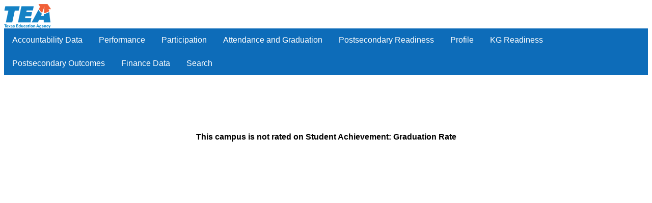

--- FILE ---
content_type: text/html; charset=iso-8859-1
request_url: https://rptsvr1.tea.texas.gov/cgi/sas/broker?_service=marykay&_debug=0&single=N&batch=N&app=PUBLIC&ptype=H&_program=perfrept.perfmast.sas&level=campus&search=campnum&namenum=101912122&prgopt=2018/acct/domain1c.sas
body_size: 12583
content:
<!DOCTYPE html PUBLIC "-//W3C//DTD XHTML 1.0 Transitional//EN" "http://www.w3.org/TR/xhtml1/DTD/xhtml1-transitional.dtd">
<html xmlns="http://www.w3.org/1999/xhtml">
<head>
<meta http-equiv='X-UA-Compatible' content='IE=edge'><link rel='stylesheet' type='text/css' href='/perfreport/account/2018/topnav.css'><script src='/perfreport/account/2018/topnav.js'></script>
<meta name="Generator" content="SAS Software Version 9.4, see www.sas.com" />
<meta http-equiv="Content-type" content="text/html; charset=iso-8859-1" />
<title>2018 Accountability: Graduation Rate</title>
<style type="text/css">
<!--
.batch
{
  border: 1px solid #000000;
  border-collapse: separate;
  border-spacing: 1px;
  font-family: 'courier new';
}
.bycontentfolder
{
  margin-left: 6pt;
}
.bylinecontainer
{
  width: 100%;
}
.contentfolder
{
  margin-left: 6pt;
}
.contentitem
{
  margin-left: 6pt;
}
.contents
{
}
.folderaction
{
  margin-left: 6pt;
}
.graph
{
  border: 1px solid #000000;
  border-collapse: separate;
  border-spacing: 1px;
}
.indexaction
{
  margin-left: 6pt;
}
.indexitem
{
  margin-left: 6pt;
}
.list
{
  list-style-type: disc;
}
.list10
{
  list-style-type: square;
}
.list2
{
  list-style-type: circle;
}
.list3
{
  list-style-type: square;
}
.list4
{
  list-style-type: square;
}
.list5
{
  list-style-type: square;
}
.list6
{
  list-style-type: square;
}
.list7
{
  list-style-type: square;
}
.list8
{
  list-style-type: square;
}
.list9
{
  list-style-type: square;
}
.listitem
{
  list-style-type: disc;
}
.listitem10
{
  list-style-type: square;
}
.listitem2
{
  list-style-type: circle;
}
.listitem3
{
  list-style-type: square;
}
.listitem4
{
  list-style-type: square;
}
.listitem5
{
  list-style-type: square;
}
.listitem6
{
  list-style-type: square;
}
.listitem7
{
  list-style-type: square;
}
.listitem8
{
  list-style-type: square;
}
.listitem9
{
  list-style-type: square;
}
.output
{
  border: 1px solid #000000;
  border-collapse: separate;
  border-spacing: 1px;
}
.pages
{
}
.pagesitem
{
  margin-left: 6pt;
}
.systitleandfootercontainer
{
  width: 100%;
}
.table
{
  border: 1px solid #000000;
  border-collapse: separate;
  border-spacing: 1px;
}
.top_stacked_value
{
  padding-bottom: 1px;
  border: 0;
}
.middle_stacked_value
{
  padding-top: 1px;
  padding-bottom: 1px;
  border: 0;
}
.bottom_stacked_value
{
  padding-top: 1px;
  border: 0;
}
.titleandnotecontainer
{
  width: 100%;
}
.l {text-align: left }
.c {text-align: center }
.r {text-align: right }
.d {text-align: right }
.j {text-align: justify }
.t {vertical-align: top }
.m {vertical-align: middle }
.b {vertical-align: bottom }
TD, TH {vertical-align: top }
.stacked_cell{padding: 0 }
-->
</style>
</head>
<body class="body">

<img src="/templates/img/tea-logo-header-2.png" border="0" height="48" alt="Texas Education Agency">
<div class="navbar">
  <div class="dropdown">
    <button class="dropbtn">Accountability Data
     <i class="fa fa-caret-down"></i>
    </button>
    <div class="dropdown-content">
      <a href='/cgi/sas/broker?_service=marykay&_debug=0&single=N&batch=N&app=PUBLIC&ptype=H&_program=perfrept.perfmast.sas&level=campus&search=campnum&namenum=101912122&prgopt=2018/acct/summary.sas'>
				Overall</a>
      <a href='/cgi/sas/broker?_service=marykay&_debug=0&single=N&batch=N&app=PUBLIC&ptype=H&_program=perfrept.perfmast.sas&level=campus&search=campnum&namenum=101912122&prgopt=2018/acct/domain1a.sas'>
				Student Achievement: STAAR Performance</a>
      <a href='/cgi/sas/broker?_service=marykay&_debug=0&single=N&batch=N&app=PUBLIC&ptype=H&_program=perfrept.perfmast.sas&level=campus&search=campnum&namenum=101912122&prgopt=2018/acct/domain1b.sas'>
          Student Achievement: College, Career, and Military Readiness</a>
      <a href='/cgi/sas/broker?_service=marykay&_debug=0&single=N&batch=N&app=PUBLIC&ptype=H&_program=perfrept.perfmast.sas&level=campus&search=campnum&namenum=101912122&prgopt=2018/acct/domain1c.sas'>
          Student Achievement: Graduation Rate</a>
      <a href='/cgi/sas/broker?_service=marykay&_debug=0&single=N&batch=N&app=PUBLIC&ptype=H&_program=perfrept.perfmast.sas&level=campus&search=campnum&namenum=101912122&prgopt=2018/acct/domain2a.sas'>
          School Progress: Academic Growth</a>
      <a href='/cgi/sas/broker?_service=marykay&_debug=0&single=N&batch=N&app=PUBLIC&ptype=H&_program=perfrept.perfmast.sas&level=campus&search=campnum&namenum=101912122&prgopt=2018/acct/domain2b.sas'>
          School Progress: Relative Performance</a>
      <a href='/cgi/sas/broker?_service=marykay&_debug=0&single=N&batch=N&app=PUBLIC&ptype=H&_program=perfrept.perfmast.sas&level=campus&search=campnum&namenum=101912122&prgopt=2018/acct/domain3.sas'>
          Closing the Gaps</a>
    </div>
  </div> 
  <div class="dropdown">
    <button class="dropbtn">Performance
     <i class="fa fa-caret-down"></i>
    </button>
    <div class="dropdown-content">
      <a href='/cgi/sas/broker?_service=marykay&_debug=0&single=N&batch=N&app=PUBLIC&ptype=H&_program=perfrept.perfmast.sas&level=campus&search=campnum&namenum=101912122&prgopt=2018/tapr/performance.sas'>
				STAAR Performance</a>
      <a href='/cgi/sas/broker?_service=marykay&_debug=0&single=N&batch=N&app=PUBLIC&ptype=H&_program=perfrept.perfmast.sas&level=campus&search=campnum&namenum=101912122&prgopt=2018/tapr/perf_addsg.sas'>
				STAAR Performance - Additional Student Groups</a>
      <a href='/cgi/sas/broker?_service=marykay&_debug=0&single=N&batch=N&app=PUBLIC&ptype=H&_program=perfrept.perfmast.sas&level=campus&search=campnum&namenum=101912122&prgopt=2018/tapr/progress.sas'>
				Progress (Academic Growth and STAAR)</a>
      <a href='/cgi/sas/broker?_service=marykay&_debug=0&single=N&batch=N&app=PUBLIC&ptype=H&_program=perfrept.perfmast.sas&level=campus&search=campnum&namenum=101912122&prgopt=2018/tapr/ssi.sas'>
				Prior Year and SSI</a>
      <a href='/cgi/sas/broker?_service=marykay&_debug=0&single=N&batch=N&app=PUBLIC&ptype=H&_program=perfrept.perfmast.sas&level=campus&search=campnum&namenum=101912122&prgopt=2018/tapr/be_esl.sas'>
				Bilingual Education/ESL</a>
      <a href='/cgi/sas/broker?_service=marykay&_debug=0&single=N&batch=N&app=PUBLIC&ptype=H&_program=perfrept.perfmast.sas&level=campus&search=campnum&namenum=101912122&prgopt=2018/tapr/fed_performance.sas'>
				STAAR Performance - All Students</a>
      <a href='/cgi/sas/broker?_service=marykay&_debug=0&single=N&batch=N&app=PUBLIC&ptype=H&_program=perfrept.perfmast.sas&level=campus&search=campnum&namenum=101912122&prgopt=2018/tapr/fed_addsg_performance.sas'>
				STAAR Performance - All Students - Additional Student Groups</a>
      <a href='https://tea.texas.gov/WorkArea/DownloadAsset.aspx?id=51539626767'>
          Performance Glossary</a>
    </div>
  </div> 
  <div class="dropdown">
    <button class="dropbtn">Participation
     <i class="fa fa-caret-down"></i>
    </button>
    <div class="dropdown-content">
      <a href='/cgi/sas/broker?_service=marykay&_debug=0&single=N&batch=N&app=PUBLIC&ptype=H&_program=perfrept.perfmast.sas&level=campus&search=campnum&namenum=101912122&prgopt=2018/tapr/participation.sas'>
				STAAR Participation</a>
      <a href='/cgi/sas/broker?_service=marykay&_debug=0&single=N&batch=N&app=PUBLIC&ptype=H&_program=perfrept.perfmast.sas&level=campus&search=campnum&namenum=101912122&prgopt=2018/tapr/part_addsg.sas'>
				STAAR Participation - Additional Student Groups</a>
      <a href='https://tea.texas.gov/WorkArea/DownloadAsset.aspx?id=51539626766'>
          Participation Glossary</a>
    </div>
  </div> 
  <div class="dropdown">
    <button class="dropbtn">Attendance and Graduation
     <i class="fa fa-caret-down"></i>
    </button>
    <div class="dropdown-content">
      <a href='/cgi/sas/broker?_service=marykay&_debug=0&single=N&batch=N&app=PUBLIC&ptype=H&_program=perfrept.perfmast.sas&level=campus&search=campnum&namenum=101912122&prgopt=2018/tapr/attendgrad.sas'>
				Attendance, Graduation, and Dropout Rates</a>
      <a href='/cgi/sas/broker?_service=marykay&_debug=0&single=N&batch=N&app=PUBLIC&ptype=H&_program=perfrept.perfmast.sas&level=campus&search=campnum&namenum=101912122&prgopt=2018/tapr/gradprofile.sas'>
				Graduation Profile</a>
      <a href='https://tea.texas.gov/WorkArea/DownloadAsset.aspx?id=51539626764'>
          Attendance and Graduation Glossary</a>
    </div>
  </div> 
  <div class="dropdown">
    <button class="dropbtn">Postsecondary Readiness
     <i class="fa fa-caret-down"></i>
    </button>
    <div class="dropdown-content">
      <a href='/cgi/sas/broker?_service=marykay&_debug=0&single=N&batch=N&app=PUBLIC&ptype=H&_program=perfrept.perfmast.sas&level=campus&search=campnum&namenum=101912122&prgopt=2018/tapr/ccmr.sas'>
				College, Career, or Military Readiness (CCMR)</a>
      <a href='/cgi/sas/broker?_service=marykay&_debug=0&single=N&batch=N&app=PUBLIC&ptype=H&_program=perfrept.perfmast.sas&level=campus&search=campnum&namenum=101912122&prgopt=2018/tapr/ccmr_sub.sas'>
				CCMR-Related Indicators</a>
      <a href='/cgi/sas/broker?_service=marykay&_debug=0&single=N&batch=N&app=PUBLIC&ptype=H&_program=perfrept.perfmast.sas&level=campus&search=campnum&namenum=101912122&prgopt=2018/tapr/ps_other.sas'>
				Other Postsecondary Indicators</a>
      <a href='https://tea.texas.gov/WorkArea/DownloadAsset.aspx?id=51539626769'>
          Postsecondary Readiness Glossary</a>
    </div>
  </div> 
  <div class="dropdown">
    <button class="dropbtn">Profile
     <i class="fa fa-caret-down"></i>
    </button>
    <div class="dropdown-content">
      <a href='/cgi/sas/broker?_service=marykay&_debug=0&single=N&batch=N&app=PUBLIC&ptype=H&_program=perfrept.perfmast.sas&level=campus&search=campnum&namenum=101912122&prgopt=2018/tapr/student.sas'>
				Student Information</a>
      <a href='/cgi/sas/broker?_service=marykay&_debug=0&single=N&batch=N&app=PUBLIC&ptype=H&_program=perfrept.perfmast.sas&level=campus&search=campnum&namenum=101912122&prgopt=2018/tapr/staff.sas'>
				Staff Information</a>
      <a href='https://tea.texas.gov/WorkArea/DownloadAsset.aspx?id=51539626768'>
          Profile Glossary</a>
    </div>
  </div> 
  <div class="dropdown">
    <button class="dropbtn">KG Readiness
     <i class="fa fa-caret-down"></i>
    </button>
    <div class="dropdown-content">
      <a href='/cgi/sas/broker?_service=marykay&_debug=0&single=N&batch=N&app=PUBLIC&ptype=H&_program=perfrept.perfmast.sas&level=campus&search=campnum&namenum=101912122&prgopt=2018/tapr/kindergarten.sas'>
				Kindergarten Readiness</a>
      <a href='https://tea.texas.gov/WorkArea/DownloadAsset.aspx?id=51539626765'>
          KG Readiness Glossary</a>
    </div>
  </div> 
  <div class="dropdown">
    <button class="dropbtn">Postsecondary Outcomes
     <i class="fa fa-caret-down"></i>
    </button>
    <div class="dropdown-content">
      <a href='/cgi/sas/broker?_service=marykay&_debug=0&single=N&batch=N&app=PUBLIC&ptype=H&_program=perfrept.perfmast.sas&level=campus&search=campnum&namenum=101912122&prgopt=2018/tapr/ps_outcomes.sas'>
				Postsecondary Outcomes Yearly Details</a>
      <a href='/cgi/sas/broker?_service=marykay&_debug=0&single=N&batch=N&app=PUBLIC&ptype=H&_program=perfrept.perfmast.sas&level=campus&search=campnum&namenum=101912122&prgopt=2018/tapr/ps_outcomes_sum.sas'>
				Postsecondary Outcomes Summary</a>
      <a href='https://tea.texas.gov/WorkArea/DownloadAsset.aspx?id=51539628206'>
          Postsecondary Outcomes Glossary</a>
    </div>
  </div> 
  <div class="dropdown">
    <button class="dropbtn">Finance Data
     <i class="fa fa-caret-down"></i>
    </button>
    <div class="dropdown-content">
      <a href='/cgi/sas/broker?_service=marykay&_service=appserv&_debug=0&_program=sfadhoc.Campus_actual17.sas&which_camp=101912122' target='_blank'>Revenue and Expenditures</a>
    </div>
  </div> 
  <a href='/perfreport/tapr/2018/srch.html'>Search</a>
</div> 
<div class="branch">
<a name="IDX"></a>
<div>
<div align="center">
<table class="table" style=" background-color: #FFFFFF; border-spacing: 0px; border-width: 0px;" cellspacing="0" cellpadding="5" rules="none" frame="void" border="0" summary="Procedure Report: Detailed and/or summarized report">
<colgroup>
<col />
</colgroup>
<tbody>
<tr>
<td class="c data" style=" font-family: Arial; font-size: 12pt; font-style: normal; font-weight: bold; width: 8in;"><br/>
<br/>
<br/>
<br/>
<br/>
<br/>
This campus is not rated on Student Achievement: Graduation Rate</td>
</tr>
</tbody>
</table>
</div>
</div>
<br />
</div>
</body>
</html>
